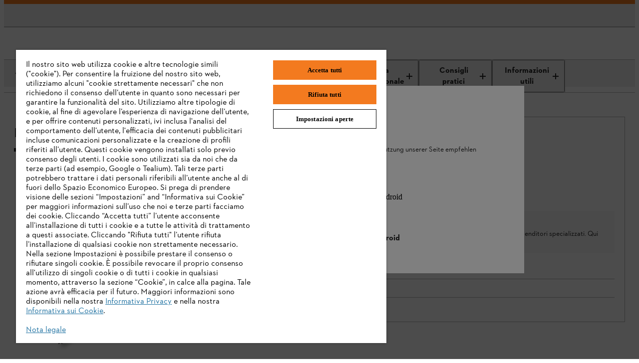

--- FILE ---
content_type: application/javascript;charset=utf-8
request_url: https://www.stihl.it/etc.clientlibs/stihl-frontend/clientlibs/components/content/productdetailpage/productdetailimagegallery/clientlibs/prod.0683083abaddcea0970c802bd332d396.js
body_size: 1529
content:
(()=>{"use strict";var e,t,a,i,l,r={82033:(e,t,a)=>{var i=a(65991),l=a(39067),r=a.n(l),n=a(82419),o=a(45058),s=a(11136),d=a(53089),c=a(98448),u=a(54484),m=a(14041),g=a(15325),b=a(96717),p=a(19851),y=a.n(p);class h extends(y()){constructor(e){super(e),this._addSelectedBar=e=>{const{currentIndex:t}=this.state,a="thumb-black-bar"+(e?"-"+e:""),i=this.thumbnails&&this.thumbnails.current;if(i){let e=i.getElementsByClassName("image-gallery-thumbnail");if(e.length>0){let i=e[t],l=document.getElementById(a),r=i.offsetTop+i.offsetHeight-10,n=i.clientWidth,o=0;l?o=parseInt(l.style.top):(o=r,l=document.createElement("div"),l.className="image-gallery-thumbnail-inner__bottom",l.id=a,l.style.width=n+"px",i.appendChild(l)),o!==r?(l.style.top="100%",l.style.left="100%",setTimeout((()=>{l.style.display="none",l.style.left=-2*n+"px",setTimeout((()=>{l.style.display="",l.style.top=r+"px",l.style.left=i.offsetLeft+"px"}),200)}),200)):(l.style.left=i.offsetLeft+"px",l.style.top=r+"px")}}}}render(){return this._addSelectedBar(this.props.id||""),super.render()}}const f=r().shape({id:r().string.isRequired,mediaType:r().string.isRequired,original:r().string.isRequired,originalTitle:r().string,thumbnail:r().string.isRequired,onImageError:r().func,thumbnailAlt:r().string,thumbnailTitle:r().string});a(66870);var v=a(31085);function I({itemId:e="",visibleItemId:t="",src:a="",title:i="",allowFullScreen:l=!0,isLazyLoaded:r=!1}){return(0,v.jsx)("div",{className:"image-gallery-image image-gallery-image--iframe","data-test-id":"image-gallery-iframe",children:t===e&&(0,v.jsx)("iframe",{title:i,loading:r?"lazy":"eager",src:a,width:"100%",height:"100%",allowFullScreen:l})})}I.propTypes={src:l.string,videoPlayerId:l.string,inClientView:l.bool,title:l.string,containerRef:l.object,allowFullScreen:l.bool,itemId:l.string,visibleItemId:l.string,isLazyLoaded:l.bool};var _=a(66248);function x({item:e,icons:t,videoPlayerId:a,onImageLoad:i,allowImageZoom:l=!1,visibleItemId:r=""}){const[n,o]=(0,m.useState)(!1),[s,d]=(0,m.useState)({x:0,y:0}),c=e=>{if(!e.target)return;const t=e.target.clientWidth,a=e.target.clientHeight,i=e.target.naturalWidth,l=a-t*e.target.naturalHeight/i,r=e.clientX,n=e.clientY,s=Math.floor(e.target.getBoundingClientRect().left),c=Math.floor(e.target.getBoundingClientRect().top);d({x:-(r-s),y:-(n-c-(n-c)/a*l*2)}),o(!0)},u=()=>{o(!1)};return(0,v.jsx)("div",{children:(e=>{switch(e.mediaType){case"VIDEO":case"VIDEO_MI_SOUND":case"VIDEO_MI_VMPRO_SOUND":return(0,v.jsx)(I,{src:`//e.video-cdn.net/video?video-id=${e.id}&player-id=${a}`,title:e.originalAlt,itemId:e.id,visibleItemId:r});case"_360GRAD_HTML5":return(0,v.jsx)(I,{src:e.original,title:e.originalAlt,allowFullScreen:!1});case"_360GRAD_CELUM":case"AZURE_MEDIA_SERVICE_VIDEO":return(0,v.jsx)(I,{src:e.original,title:e.originalAlt,itemId:e.id,visibleItemId:r});default:return(0,v.jsx)("div",{"data-test-id":"image-gallery-image",className:`image-gallery-image ${l&&n&&"is-zoomed-in"}`,style:l&&n?{backgroundImage:`url(${e.original})`,backgroundPosition:`${s.x}px ${s.y}px`}:{},children:(0,v.jsx)(_.Z,{component:"gallery-media",pictureClassName:"image-gallery-image__picture",pictureSourceIdentifier:"StihlImageGallery",src:e.original,alt:e.originalAlt,width:"710",height:"532",isLazyLoaded:!0,onImageLoad:i,onMouseMove:c,onMouseLeave:u,icons:t})})}})(e)})}x.propTypes={item:f,onImageLoad:l.func,videoPlayerId:l.string,allowImageZoom:l.bool,visibleItemId:l.string,icons:l.array};var O=a(97391);const j=({item:e={}})=>{switch(e.mediaType){case"_360GRAD":case"_360GRAD_HTML5":case"_360GRAD_CELUM":return(0,v.jsx)("span",{className:"icon--360","data-test-id":"image-gallery-360image-thumbnail",role:"button"});case"VIDEO":case"VIDEO_MI_SOUND":case"VIDEO_MI_VMPRO_SOUND":case"AZURE_MEDIA_SERVICE_VIDEO":return(0,v.jsx)("div",{className:"thumb--video","data-test-id":"image-gallery-video-thumbnail",role:"button",children:(0,v.jsx)("span",{className:"icon--play"})});default:return(0,v.jsx)("div",{"data-test-id":"image-gallery-picture-thumbnail",role:"button",children:(0,v.jsx)(O.O,{pictureSourceIdentifier:"StihlImageGalleryThumbnail",src:e.thumbnail,alt:e.thumbnailAlt,width:"72",height:"60",isLazyLoaded:!0})})}};j.propTypes={item:f};var w=a(74682),S=a(10355),E=a(91863),T=a(69805),P=a(63960),N=a(97063);function A(e){const{color:t}=e;return(0,v.jsxs)(N.h,{...e,children:[(0,v.jsx)("path",{fill:"black"===t?"#252525":t,d:"M16,14.6l-5.1-5.1C11.6,8.5,12,7.3,12,6c0-3.3-2.7-6-6-6S0,2.7,0,6s2.7,6,6,6c1.3,0,2.5-0.4,3.5-1.1l5.1,5.1L16,14.6z M6,10c-2.2,0-4-1.8-4-4s1.8-4,4-4s4,1.8,4,4S8.2,10,6,10z"}),(0,v.jsx)("polygon",{points:"9,5 7,5 7,3 5,3 5,5 3,5 3,7 5,7 5,9 7,9 7,7 9,7 \t"})]})}A.propTypes={color:r().string,title:r().string,height:r().string,width:r().string},A.defaultProps={color:"#252525",title:"MagnifyingGlassPlusIcon",height:16,width:16};var M=a(66807);const D=({product:e,videoPlayerId:t,enableGalleryOverlay:a=!1,turboContainerInfo:i={id:"trbo-container-product-details-page-wishlist-button-mobile",placement:"inside-end"}})=>{const[l,r]=(0,m.useState)(""),[n,o]=(0,m.useState)(0),[s,c]=(0,m.useState)(""),[u,p]=(0,m.useState)(!1),{icons:y=[]}=e,f=(0,w.n)(y),I=()=>{if(!e)return[];const t=e.assets;return t?t.map(((t,a)=>({id:t.id,original:t.url,thumbnail:t.url,mediaType:t.imageType,videoUrl:t.videoUrl,videoThumbnail:t.thumb,originalAlt:t.alt?t.alt:e.name,thumbnailAlt:t.alt?t.alt:e.name,imageSet:(0,g.v4)("StihlImageGallery",t.url),imageSetThumbnail:(0,g.v4)("StihlImageGalleryThumbnail",t.url),currentIndex:a}))):[]},_=(0,d.wA)(),[O,N]=(0,m.useState)(null),[D,C]=(0,m.useState)(I());(0,m.useEffect)((()=>{(0,S._b)((e=>{N(e)}))}),[]),(0,m.useEffect)((()=>{C(I())}),[e.assets.length]);const L=e=>e.filter((e=>(0,E.g)(e))),V=e=>{const t=L(D);r(t[e].id),o(e),c(t[e].mediaType)},z=(e,a,i=!1,r=!1)=>(0,v.jsx)(e,{item:a,icons:f&&"VIDEO"!==s&&"VIDEO_MI_SOUND"!==s&&"VIDEO_MI_VMPRO_SOUND"!==s?f:[],videoPlayerId:t,allowImageZoom:i&&T.u.isMouseDevice(),visibleItemId:r===u?l:""}),R=()=>{_(P.A.productChangeImage())};return(0,v.jsxs)(v.Fragment,{children:[(0,v.jsx)("div",{className:"box-image-gallery",id:a?void 0:i?.id,"data-trbo-placement":a?void 0:i?.placement,children:(0,v.jsx)(h,{disableKeyDown:!0,showNav:!1,showPlayButton:!1,showFullscreenButton:!1,thumbnailPosition:"bottom",disableThumbnailScroll:"mobile"!==O,items:L(D),renderItem:e=>z(x,e),renderThumbInner:e=>z(j,e),renderCustomControls:()=>a?(0,v.jsx)("div",{className:"image-gallery__custom-controls",id:i?.id,"data-trbo-placement":i?.placement,children:(0,v.jsx)(M.A,{"data-test-id":"image-gallery-zoom-button-icon",textId:"b2x.imagegallery.fullscreen.button.label",defaultText:"Fullscreen",testId:"image-gallery-zoom-button-icon",className:"image-gallery__overlay--button",onClick:()=>p(!0),icon:(0,v.jsx)(A,{})})}):null,onBeforeSlide:V,onSlide:R,startIndex:n,id:"standard-gallery"})}),a&&(0,v.jsx)(b.h,{className:"image-gallery__overlay",isOpen:u,closeCallback:()=>p(!1),children:(0,v.jsx)(h,{showPlayButton:!1,showFullscreenButton:!1,thumbnailPosition:"bottom",disableThumbnailScroll:"mobile"!==O,items:L(D),renderItem:e=>z(x,e,!0,!0),renderThumbInner:e=>z(j,e,!1,!0),onSlide:R,onBeforeSlide:V,startIndex:n,id:"overlay-gallery"})})]})};D.propTypes={turboContainerInfo:r().shape,product:r().object.isRequired,videoPlayerId:r().string,enableGalleryOverlay:r().bool},a(51453),a(16913),a(87054),a(52103),a(97905),a(12729),a(279),a(15385),a(17519),a(78258),a(93094),a(97012),a(52597);var C=a(815),L=a(31593),V=a(13823);const z=({product:e,selectedVariantId:t})=>{const{flags:a=[]}=e,{salesStatus:i="",flags:l=[]}=e?.variants?.find((e=>e.id===t))||{},r=(()=>{const e=[...a,...l];return"SELLABLE_PICKUPONLY"===i&&e.push({className:"dealer",code:(0,v.jsx)(C.sA,{id:"b2x.product.info.onlypickup",defaultMessage:"Only Pickup"})}),[...e.reduce(((e,t)=>e.set(t.code,t)),new Map).values()]})();return(0,v.jsxs)("header",{className:"m_product-detail-header",children:[r&&r.length>0&&(0,v.jsx)("div",{className:"m_product-detail-header__flags",children:(0,v.jsx)(V.P,{flags:r})}),(0,v.jsx)(L.ejU,{size:"large-uppercase",tag:"h1",theme:"light",className:"m_product-detail-headline__title",children:(()=>{const{familyName:t,name:a}=e;return t||a})()})]})};z.propTypes={product:r().object,selectedVariantId:r().string};var R=a(96792),k=a(42),B=a(51141),G=a(42366),U=a(53839);const F=({className:e=""})=>{const{id:t}=(0,d.d4)(u.A.getVariant),{enableBaazarvoice:a="false"}=(0,d.d4)(R.zj),i=G.Y.PRODUCT_DETAIL_SECTION_HEADER_OFFSET,l=(0,d.d4)(B.A.getProductAnchorIdByName(G.Y.PRODUCT_DETAILS_SECTIONS.BV_REVIEWS));return(0,k.f)(),"true"===a&&(0,v.jsx)(U.N_,{to:l,smooth:!0,offset:i,className:e,"data-bv-show":"rating_summary","data-bv-product-id":t})};F.propTypes={className:r().string};const Z=({videoPlayerId:e,enableGalleryOverlay:t})=>{const a=(0,d.d4)(c.A.getModel),i=(0,d.d4)(u.A.getVariantId),{isB2B:l=!1}=(0,d.d4)(R.zj);return(0,v.jsxs)(v.Fragment,{children:[l?null:(0,v.jsx)(z,{product:a,selectedVariantId:i}),(0,v.jsx)(F,{className:"m_product-details__rating-summary"}),a.fullyLoaded&&(0,v.jsx)(D,{product:a,videoPlayerId:e,enableGalleryOverlay:t})]})};Z.propTypes={videoPlayerId:r().string,enableGalleryOverlay:r().bool};const q=({videoPlayerId:e,enableGalleryOverlay:t})=>(0,v.jsx)(Z,{videoPlayerId:e,enableGalleryOverlay:t}),H=(0,n.Zz)(o.T,s.v)(q);var $,W,Y,K,X;function J(e,t,a,i){a&&Object.defineProperty(e,t,{enumerable:a.enumerable,configurable:a.configurable,writable:a.writable,value:a.initializer?a.initializer.call(i):void 0})}function Q(e,t,a,i,l){var r={};return Object.keys(i).forEach((function(e){r[e]=i[e]})),r.enumerable=!!r.enumerable,r.configurable=!!r.configurable,("value"in r||r.initializer)&&(r.writable=!0),r=a.slice().reverse().reduce((function(a,i){return i(e,t,a)||a}),r),l&&void 0!==r.initializer&&(r.value=r.initializer?r.initializer.call(l):void 0,r.initializer=void 0),void 0===r.initializer?(Object.defineProperty(e,t,r),null):r}q.propTypes={videoPlayerId:r().string,enableGalleryOverlay:r().bool};let ee=($=(0,i.byAttrVal)("data-video-playerid"),W=(0,i.byBooleanAttrVal)("data-enable-overlay"),Y=class extends i.DOMModel{constructor(...e){super(...e),J(this,"videoPlayerId",K,this),J(this,"enableGalleryOverlay",X,this)}},K=Q(Y.prototype,"videoPlayerId",[$],{configurable:!0,enumerable:!0,writable:!0,initializer:null}),X=Q(Y.prototype,"enableGalleryOverlay",[W],{configurable:!0,enumerable:!0,writable:!0,initializer:null}),Y);const te=(0,i.createCustomElement)(H,ee,"element","hydrate"),ae="product-image-gallery-component";window.customElements.get(ae)||window.customElements.define(ae,te)}},n={};function o(e){var t=n[e];if(void 0!==t)return t.exports;var a=n[e]={exports:{}};return r[e].call(a.exports,a,a.exports,o),a.exports}o.m=r,e=[],o.O=(t,a,i,l)=>{if(!a){var r=1/0;for(c=0;c<e.length;c++){for(var[a,i,l]=e[c],n=!0,s=0;s<a.length;s++)(!1&l||r>=l)&&Object.keys(o.O).every((e=>o.O[e](a[s])))?a.splice(s--,1):(n=!1,l<r&&(r=l));if(n){e.splice(c--,1);var d=i();void 0!==d&&(t=d)}}return t}l=l||0;for(var c=e.length;c>0&&e[c-1][2]>l;c--)e[c]=e[c-1];e[c]=[a,i,l]},o.n=e=>{var t=e&&e.__esModule?()=>e.default:()=>e;return o.d(t,{a:t}),t},a=Object.getPrototypeOf?e=>Object.getPrototypeOf(e):e=>e.__proto__,o.t=function(e,i){if(1&i&&(e=this(e)),8&i)return e;if("object"==typeof e&&e){if(4&i&&e.__esModule)return e;if(16&i&&"function"==typeof e.then)return e}var l=Object.create(null);o.r(l);var r={};t=t||[null,a({}),a([]),a(a)];for(var n=2&i&&e;"object"==typeof n&&!~t.indexOf(n);n=a(n))Object.getOwnPropertyNames(n).forEach((t=>r[t]=()=>e[t]));return r.default=()=>e,o.d(l,r),l},o.d=(e,t)=>{for(var a in t)o.o(t,a)&&!o.o(e,a)&&Object.defineProperty(e,a,{enumerable:!0,get:t[a]})},o.f={},o.e=e=>Promise.all(Object.keys(o.f).reduce(((t,a)=>(o.f[a](e,t),t)),[])),o.u=e=>"clientlib-dynamic-modules/resources/"+e+".js",o.miniCssF=e=>{},o.g=function(){if("object"==typeof globalThis)return globalThis;try{return this||new Function("return this")()}catch(e){if("object"==typeof window)return window}}(),o.o=(e,t)=>Object.prototype.hasOwnProperty.call(e,t),i={},l="@stihl/b2x-webcomponents:",o.l=(e,t,a,r)=>{if(i[e])i[e].push(t);else{var n,s;if(void 0!==a)for(var d=document.getElementsByTagName("script"),c=0;c<d.length;c++){var u=d[c];if(u.getAttribute("src")==e||u.getAttribute("data-webpack")==l+a){n=u;break}}n||(s=!0,(n=document.createElement("script")).charset="utf-8",n.timeout=120,o.nc&&n.setAttribute("nonce",o.nc),n.setAttribute("data-webpack",l+a),n.src=e),i[e]=[t];var m=(t,a)=>{n.onerror=n.onload=null,clearTimeout(g);var l=i[e];if(delete i[e],n.parentNode&&n.parentNode.removeChild(n),l&&l.forEach((e=>e(a))),t)return t(a)},g=setTimeout(m.bind(null,void 0,{type:"timeout",target:n}),12e4);n.onerror=m.bind(null,n.onerror),n.onload=m.bind(null,n.onload),s&&document.head.appendChild(n)}},o.r=e=>{"undefined"!=typeof Symbol&&Symbol.toStringTag&&Object.defineProperty(e,Symbol.toStringTag,{value:"Module"}),Object.defineProperty(e,"__esModule",{value:!0})},o.j=9577,o.p="/etc.clientlibs/stihl-frontend/clientlibs/",(()=>{var e={9577:0};o.f.j=(t,a)=>{var i=o.o(e,t)?e[t]:void 0;if(0!==i)if(i)a.push(i[2]);else{var l=new Promise(((a,l)=>i=e[t]=[a,l]));a.push(i[2]=l);var r=o.p+o.u(t),n=new Error;o.l(r,(a=>{if(o.o(e,t)&&(0!==(i=e[t])&&(e[t]=void 0),i)){var l=a&&("load"===a.type?"missing":a.type),r=a&&a.target&&a.target.src;n.message="Loading chunk "+t+" failed.\n("+l+": "+r+")",n.name="ChunkLoadError",n.type=l,n.request=r,i[1](n)}}),"chunk-"+t,t)}},o.O.j=t=>0===e[t];var t=(t,a)=>{var i,l,[r,n,s]=a,d=0;if(r.some((t=>0!==e[t]))){for(i in n)o.o(n,i)&&(o.m[i]=n[i]);if(s)var c=s(o)}for(t&&t(a);d<r.length;d++)l=r[d],o.o(e,l)&&e[l]&&e[l][0](),e[l]=0;return o.O(c)},a=globalThis.webpackChunk_stihl_b2x_webcomponents=globalThis.webpackChunk_stihl_b2x_webcomponents||[];a.forEach(t.bind(null,0)),a.push=t.bind(null,a.push.bind(a))})();var s=o.O(void 0,[8096],(()=>o(82033)));s=o.O(s)})();

--- FILE ---
content_type: application/javascript;charset=utf-8
request_url: https://www.stihl.it/etc.clientlibs/stihl-frontend/clientlibs/components/content/bazaarvoicequestions/clientlibs/prod.3d2fdb4b0e8b7aa73698bacc393efbc1.js
body_size: -2180
content:
(()=>{"use strict";var e,t,i,r={24558:(e,t,i)=>{var r=i(65991),n=i(39067),o=i.n(n),a=i(82419),l=i(11136),s=i(45058),c=i(54484),u=i(4711),b=i(53089),d=i(96792),f=i(42366),v=i(42),h=i(31085);const p=({sectionAnchorId:e="",headline:t="",enableBaazarvoiceQuestions:i=!1})=>{const{id:r}=(0,b.d4)(c.A.getVariant),{enableBaazarvoice:n="false"}=(0,b.d4)(d.zj),o=e||f.Y.PRODUCT_DETAILS_SECTIONS.BV_QUESTIONS,a="true"===n?t:"";return(0,v.f)(),(0,u.a)(a,o,f.Y.PRODUCT_DETAILS_SECTIONS.BV_QUESTIONS),"true"===n&&i&&(0,h.jsxs)("section",{className:"bv-reviews",id:o,children:[(0,h.jsx)("h2",{className:"hidden","aria-hidden":!0,children:a}),(0,h.jsx)("div",{"data-bv-show":"questions","data-bv-product-id":r})]})};p.propTypes={sectionAnchorId:n.string,headline:n.string,enableBaazarvoiceQuestions:n.bool};const y=e=>(0,h.jsx)(h.Fragment,{children:(0,h.jsx)(p,{...e})}),g=(0,a.Zz)(s.T,l.v)(y);var O,m,j,w,z,_,T;function S(e,t,i,r){i&&Object.defineProperty(e,t,{enumerable:i.enumerable,configurable:i.configurable,writable:i.writable,value:i.initializer?i.initializer.call(r):void 0})}function x(e,t,i,r,n){var o={};return Object.keys(r).forEach((function(e){o[e]=r[e]})),o.enumerable=!!o.enumerable,o.configurable=!!o.configurable,("value"in o||o.initializer)&&(o.writable=!0),o=i.slice().reverse().reduce((function(i,r){return r(e,t,i)||i}),o),n&&void 0!==o.initializer&&(o.value=o.initializer?o.initializer.call(n):void 0,o.initializer=void 0),void 0===o.initializer?(Object.defineProperty(e,t,o),null):o}y.propTypes={headline:o().string,sectionAnchorId:o().string,enableBaazarvoiceQuestions:o().bool};let E=(O=(0,r.byAttrVal)("data-headline"),m=(0,r.byAttrVal)("data-section-anchor-id"),j=(0,r.byBooleanAttrVal)("data-enableBaazarvoiceQuestions"),w=class extends r.DOMModel{constructor(...e){super(...e),S(this,"headline",z,this),S(this,"sectionAnchorId",_,this),S(this,"enableBaazarvoiceQuestions",T,this)}},z=x(w.prototype,"headline",[O],{configurable:!0,enumerable:!0,writable:!0,initializer:null}),_=x(w.prototype,"sectionAnchorId",[m],{configurable:!0,enumerable:!0,writable:!0,initializer:null}),T=x(w.prototype,"enableBaazarvoiceQuestions",[j],{configurable:!0,enumerable:!0,writable:!0,initializer:null}),w);const P=(0,r.createCustomElement)(g,E,"element","hydrate");window.customElements.get("bazaarvoice-questions-component")||window.customElements.define("bazaarvoice-questions-component",P)}},n={};function o(e){var t=n[e];if(void 0!==t)return t.exports;var i=n[e]={exports:{}};return r[e].call(i.exports,i,i.exports,o),i.exports}o.m=r,e=[],o.O=(t,i,r,n)=>{if(!i){var a=1/0;for(u=0;u<e.length;u++){for(var[i,r,n]=e[u],l=!0,s=0;s<i.length;s++)(!1&n||a>=n)&&Object.keys(o.O).every((e=>o.O[e](i[s])))?i.splice(s--,1):(l=!1,n<a&&(a=n));if(l){e.splice(u--,1);var c=r();void 0!==c&&(t=c)}}return t}n=n||0;for(var u=e.length;u>0&&e[u-1][2]>n;u--)e[u]=e[u-1];e[u]=[i,r,n]},o.n=e=>{var t=e&&e.__esModule?()=>e.default:()=>e;return o.d(t,{a:t}),t},i=Object.getPrototypeOf?e=>Object.getPrototypeOf(e):e=>e.__proto__,o.t=function(e,r){if(1&r&&(e=this(e)),8&r)return e;if("object"==typeof e&&e){if(4&r&&e.__esModule)return e;if(16&r&&"function"==typeof e.then)return e}var n=Object.create(null);o.r(n);var a={};t=t||[null,i({}),i([]),i(i)];for(var l=2&r&&e;"object"==typeof l&&!~t.indexOf(l);l=i(l))Object.getOwnPropertyNames(l).forEach((t=>a[t]=()=>e[t]));return a.default=()=>e,o.d(n,a),n},o.d=(e,t)=>{for(var i in t)o.o(t,i)&&!o.o(e,i)&&Object.defineProperty(e,i,{enumerable:!0,get:t[i]})},o.e=()=>Promise.resolve(),o.g=function(){if("object"==typeof globalThis)return globalThis;try{return this||new Function("return this")()}catch(e){if("object"==typeof window)return window}}(),o.o=(e,t)=>Object.prototype.hasOwnProperty.call(e,t),o.r=e=>{"undefined"!=typeof Symbol&&Symbol.toStringTag&&Object.defineProperty(e,Symbol.toStringTag,{value:"Module"}),Object.defineProperty(e,"__esModule",{value:!0})},o.j=6160,(()=>{var e={6160:0};o.O.j=t=>0===e[t];var t=(t,i)=>{var r,n,[a,l,s]=i,c=0;if(a.some((t=>0!==e[t]))){for(r in l)o.o(l,r)&&(o.m[r]=l[r]);if(s)var u=s(o)}for(t&&t(i);c<a.length;c++)n=a[c],o.o(e,n)&&e[n]&&e[n][0](),e[n]=0;return o.O(u)},i=globalThis.webpackChunk_stihl_b2x_webcomponents=globalThis.webpackChunk_stihl_b2x_webcomponents||[];i.forEach(t.bind(null,0)),i.push=t.bind(null,i.push.bind(i))})();var a=o.O(void 0,[8096],(()=>o(24558)));a=o.O(a)})();

--- FILE ---
content_type: application/javascript;charset=utf-8
request_url: https://www.stihl.it/etc.clientlibs/stihl-frontend/clientlibs/components/content/productdetailpage/productrecommendations/clientlibs/prod.57c8a8116a9ba8138db145c9cd1072ed.js
body_size: -10
content:
(()=>{"use strict";var e,i,t,r,n,o={96932:(e,i,t)=>{var r=t(65991),n=t(39067),o=t.n(n),a=t(82419),s=t(11136),l=t(45058),d=t(53089),c=t(54484),u=t(96792),m=t(4711),p=t(42366),g=t(14041),b=t(72979),h=t(11233),f=t(34976),y=t(32889),v=t(77374),w=t(51891),_=t(63960),A=t(44441),O=t(65195),j=t(31085);const S=({recommendations:e={},showAvailability:i=!0,slidesPerViewMq5:t,slidesPerViewMq4:r})=>(0,j.jsx)(A.K,{products:(()=>{const{results:t=[]}=e;return t.map(((e,t)=>(0,j.jsx)(O.W,{className:"tile_product-standard",wrapperClassName:"m_category-overview-tiles__item m_product-tiles-lite",product:{...e,position:t+1},showHighlight:!0,isFamilyTile:!1,pictureSourceIdentifier:"ProductAccessoriesSection",componentId:w.A.components.recommendationsGrid,showAvailability:i,showInlineRating:!1,showCategory:!1,showSubline:!1},`${e.id}_${t}`)))})(),slidesPerViewMq5:t,slidesPerViewMq4:r});S.propTypes={showAvailability:n.bool,recommendations:n.shape({results:n.arrayOf(n.shape({id:n.string.isRequired,name:n.string.isRequired,familyName:n.string,prices:n.array,type:n.string,assets:n.array,models:n.array,url:n.string,flags:n.array,offlinePromotions:n.array,variants:n.array,icons:n.array}))}),defaultSlidesPerView:n.number,slidesPerViewMq5:n.number,slidesPerViewMq4:n.number};var T=t(815),x=t(88495);const P=({recommendations:e={},gridRef:i={current:null},showAvailability:t=!0})=>{const[r,n]=(0,g.useState)(3),{loading:o=!1,error:a=null,count:s=0,results:l=[]}=e;return l.length>0?(0,j.jsx)(x.x,{version:"grid-pager",limit:r,count:s,loading:o,showMoreCallback:()=>n(s),showLessCallback:()=>n(3),showFilterBar:!1,showAllTestId:"recommendations-load-more",buttonText:"b2x.showall.button",isProductPage:!0,containerTarget:i.current,initialCount:3,children:a?(0,j.jsx)(T.sA,{id:"b2x.products.notfount",defaultMessage:"Keine Suchergebnisse"}):l.map(((e,i)=>(0,j.jsx)(O.W,{className:"tile_product-standard",wrapperClassName:"m_category-overview-tiles__item m_product-tiles-lite",product:{...e,position:i+1},showHighlight:!0,isFamilyTile:!1,pictureSourceIdentifier:"ProductAccessoriesSection",componentId:w.A.components.recommendationsGrid,showAvailability:t,showInlineRating:!1,showCategory:!1,showSubline:!1},`${e.id}_${i}`)))}):null};P.propTypes={recommendations:n.shape({loading:n.bool,error:n.any,count:n.number,results:n.arrayOf(n.shape({id:n.string.isRequired,name:n.string.isRequired,familyName:n.string,prices:n.array,type:n.string,assets:n.array,models:n.array,url:n.string,flags:n.array,offlinePromotions:n.array,variants:n.array,icons:n.array}))}),gridRef:n.shape({current:n.any}),showAvailability:n.bool};const E=({headline:e="",recommendations:i={},isSlider:t=!1,showAvailability:r=!0,pageView:n})=>{const o=(0,g.useRef)(null),{setIsComponentInView:a}=((e,i)=>{const t=(0,d.wA)(),[r,n]=(0,g.useState)(!1),[o,a]=(0,g.useState)(!1),s=(0,d.d4)(v.A.getIsProductPageLoaded),l=(0,d.d4)(v.A.getIsPageLoaded),c="home-page"===i?l:s,u="home-page"===i?w.A.components.recommendationNbo:w.A.components.recommendationsGrid,{results:m=[]}=e;return(0,g.useEffect)((()=>{if(m&&m.length>0&&!o&&c&&r){const e=m.map(((e={},i)=>({...e,position:i+1})));t(_.A.productImpressions(e,u)),a(!0)}}),[m,c,r]),{isComponentInView:r,setIsComponentInView:n}})(i,n),s="home-page"===n?3:6,l="home-page"===n?3:5,c=()=>(0,j.jsx)(y.pL,{threshold:.5,triggerOnce:!0,"data-test-id":"recommendation-grid-in-view-sensor",onChange:e=>a(e),children:(0,j.jsx)("h2",{className:"m_product-recommendations__headline",id:"pdp-recommendations",ref:o,children:e})});return(0,j.jsx)(j.Fragment,{children:t?(0,j.jsxs)("div",{className:"m_product-recommendations__slider-container",children:[c(),(0,j.jsx)(S,{recommendations:i,showAvailability:r,slidesPerViewMq5:s,slidesPerViewMq4:l})]}):(0,j.jsxs)("div",{className:"m_product-recommendations__container",children:[c(),(0,j.jsx)(P,{gridRef:o,recommendations:i,showAvailability:r})]})})};E.propTypes={recommendations:n.object,headline:n.string,isSlider:n.bool,showAvailability:n.bool,pageView:n.string};const{PRODUCT_RECOMMENDATIONS_DEFAULT_HEADLINE:C}=p.Y,N=({dialogHeadline:e="",dialogNavigationHeadline:i="",isSlider:t=!1})=>{const r=(0,d.d4)(c.A.getVariantId),n=(0,d.d4)(u.zj),{isAvailabilityHidden:o=!1,templateName:a}=n,s=p.Y.PRODUCT_DETAILS_SECTIONS.RECOMMENDATIONS,l=e||(0,j.jsx)(T.sA,{id:"b2x.product.recommendations.headline",defaultMessage:C}),y=function(e,i={}){const{runtimeEndpoint:t,languageTag:r,templateName:n}=i,[o,a]=(0,g.useState)(!1),[s,l]=(0,g.useState)(null),[c,u]=(0,g.useState)(0),[m,p]=(0,g.useState)([]),{accessToken:y,encryptedEmail:v}=(0,d.d4)(h.A.getUser),{code:w}=(0,d.d4)(f.A.getCart);return(0,g.useEffect)((()=>{t&&r&&(a(!0),b.Y.GetRecommendations({runtimeEndpoint:t,languageTag:r,accessToken:y}).withId(e).withEncryptedEmail(v).withUseCase(n).withCartCode(w).execute().then((e=>{p(e.results),u(e.count),a(!1),l(null)})).catch((e=>{l(e),p([]),u(0),a(!1)})))}),[e]),{loading:o,error:s,count:c,results:m}}(r,n),v=()=>y&&y.results&&y.results.length>0,w=v()?i:null;(0,m.a)(w,s,p.Y.PRODUCT_DETAILS_SECTIONS.RECOMMENDATIONS);const _=v()&&{...y,results:y.results.slice(0,6)};return(0,j.jsx)("div",{id:s,children:v()?(0,j.jsx)(E,{headline:l,recommendations:_,isSlider:t,showAvailability:!1===o,pageView:a}):null})};N.propTypes={productId:n.string,dialogHeadline:n.string,dialogNavigationHeadline:n.string,isSlider:n.bool};const I=e=>(0,j.jsx)(N,{...e}),M=(0,a.Zz)(l.T,s.v)(I);var V,k,R,z,H,q,D,L,F;function U(e,i,t,r){t&&Object.defineProperty(e,i,{enumerable:t.enumerable,configurable:t.configurable,writable:t.writable,value:t.initializer?t.initializer.call(r):void 0})}function G(e,i,t,r,n){var o={};return Object.keys(r).forEach((function(e){o[e]=r[e]})),o.enumerable=!!o.enumerable,o.configurable=!!o.configurable,("value"in o||o.initializer)&&(o.writable=!0),o=t.slice().reverse().reduce((function(t,r){return r(e,i,t)||t}),o),n&&void 0!==o.initializer&&(o.value=o.initializer?o.initializer.call(n):void 0,o.initializer=void 0),void 0===o.initializer?(Object.defineProperty(e,i,o),null):o}I.propTypes={productId:o().string,dialogHeadline:o().string,dialogNavigationHeadline:o().string,initialState:o().string,isSlider:o().bool};let Y=(V=(0,r.byAttrVal)("data-product-id"),k=(0,r.byAttrVal)("data-headline"),R=(0,r.byAttrVal)("data-navigation-headline"),z=(0,r.byBooleanAttrVal)("data-is-slider"),H=class extends r.DOMModel{constructor(...e){super(...e),U(this,"productId",q,this),U(this,"dialogHeadline",D,this),U(this,"dialogNavigationHeadline",L,this),U(this,"isSlider",F,this)}},q=G(H.prototype,"productId",[V],{configurable:!0,enumerable:!0,writable:!0,initializer:null}),D=G(H.prototype,"dialogHeadline",[k],{configurable:!0,enumerable:!0,writable:!0,initializer:null}),L=G(H.prototype,"dialogNavigationHeadline",[R],{configurable:!0,enumerable:!0,writable:!0,initializer:null}),F=G(H.prototype,"isSlider",[z],{configurable:!0,enumerable:!0,writable:!0,initializer:null}),H);const $=(0,r.createCustomElement)(M,Y,"element","hydrate"),B="product-recommendations-component";window.customElements.get(B)||window.customElements.define(B,$)}},a={};function s(e){var i=a[e];if(void 0!==i)return i.exports;var t=a[e]={exports:{}};return o[e].call(t.exports,t,t.exports,s),t.exports}s.m=o,e=[],s.O=(i,t,r,n)=>{if(!t){var o=1/0;for(c=0;c<e.length;c++){for(var[t,r,n]=e[c],a=!0,l=0;l<t.length;l++)(!1&n||o>=n)&&Object.keys(s.O).every((e=>s.O[e](t[l])))?t.splice(l--,1):(a=!1,n<o&&(o=n));if(a){e.splice(c--,1);var d=r();void 0!==d&&(i=d)}}return i}n=n||0;for(var c=e.length;c>0&&e[c-1][2]>n;c--)e[c]=e[c-1];e[c]=[t,r,n]},s.n=e=>{var i=e&&e.__esModule?()=>e.default:()=>e;return s.d(i,{a:i}),i},t=Object.getPrototypeOf?e=>Object.getPrototypeOf(e):e=>e.__proto__,s.t=function(e,r){if(1&r&&(e=this(e)),8&r)return e;if("object"==typeof e&&e){if(4&r&&e.__esModule)return e;if(16&r&&"function"==typeof e.then)return e}var n=Object.create(null);s.r(n);var o={};i=i||[null,t({}),t([]),t(t)];for(var a=2&r&&e;"object"==typeof a&&!~i.indexOf(a);a=t(a))Object.getOwnPropertyNames(a).forEach((i=>o[i]=()=>e[i]));return o.default=()=>e,s.d(n,o),n},s.d=(e,i)=>{for(var t in i)s.o(i,t)&&!s.o(e,t)&&Object.defineProperty(e,t,{enumerable:!0,get:i[t]})},s.f={},s.e=e=>Promise.all(Object.keys(s.f).reduce(((i,t)=>(s.f[t](e,i),i)),[])),s.u=e=>"clientlib-dynamic-modules/resources/"+e+".js",s.miniCssF=e=>{},s.g=function(){if("object"==typeof globalThis)return globalThis;try{return this||new Function("return this")()}catch(e){if("object"==typeof window)return window}}(),s.o=(e,i)=>Object.prototype.hasOwnProperty.call(e,i),r={},n="@stihl/b2x-webcomponents:",s.l=(e,i,t,o)=>{if(r[e])r[e].push(i);else{var a,l;if(void 0!==t)for(var d=document.getElementsByTagName("script"),c=0;c<d.length;c++){var u=d[c];if(u.getAttribute("src")==e||u.getAttribute("data-webpack")==n+t){a=u;break}}a||(l=!0,(a=document.createElement("script")).charset="utf-8",a.timeout=120,s.nc&&a.setAttribute("nonce",s.nc),a.setAttribute("data-webpack",n+t),a.src=e),r[e]=[i];var m=(i,t)=>{a.onerror=a.onload=null,clearTimeout(p);var n=r[e];if(delete r[e],a.parentNode&&a.parentNode.removeChild(a),n&&n.forEach((e=>e(t))),i)return i(t)},p=setTimeout(m.bind(null,void 0,{type:"timeout",target:a}),12e4);a.onerror=m.bind(null,a.onerror),a.onload=m.bind(null,a.onload),l&&document.head.appendChild(a)}},s.r=e=>{"undefined"!=typeof Symbol&&Symbol.toStringTag&&Object.defineProperty(e,Symbol.toStringTag,{value:"Module"}),Object.defineProperty(e,"__esModule",{value:!0})},s.j=5311,s.p="/etc.clientlibs/stihl-frontend/clientlibs/",(()=>{var e={5311:0};s.f.j=(i,t)=>{var r=s.o(e,i)?e[i]:void 0;if(0!==r)if(r)t.push(r[2]);else{var n=new Promise(((t,n)=>r=e[i]=[t,n]));t.push(r[2]=n);var o=s.p+s.u(i),a=new Error;s.l(o,(t=>{if(s.o(e,i)&&(0!==(r=e[i])&&(e[i]=void 0),r)){var n=t&&("load"===t.type?"missing":t.type),o=t&&t.target&&t.target.src;a.message="Loading chunk "+i+" failed.\n("+n+": "+o+")",a.name="ChunkLoadError",a.type=n,a.request=o,r[1](a)}}),"chunk-"+i,i)}},s.O.j=i=>0===e[i];var i=(i,t)=>{var r,n,[o,a,l]=t,d=0;if(o.some((i=>0!==e[i]))){for(r in a)s.o(a,r)&&(s.m[r]=a[r]);if(l)var c=l(s)}for(i&&i(t);d<o.length;d++)n=o[d],s.o(e,n)&&e[n]&&e[n][0](),e[n]=0;return s.O(c)},t=globalThis.webpackChunk_stihl_b2x_webcomponents=globalThis.webpackChunk_stihl_b2x_webcomponents||[];t.forEach(i.bind(null,0)),t.push=i.bind(null,t.push.bind(t))})();var l=s.O(void 0,[8096],(()=>s(96932)));l=s.O(l)})();